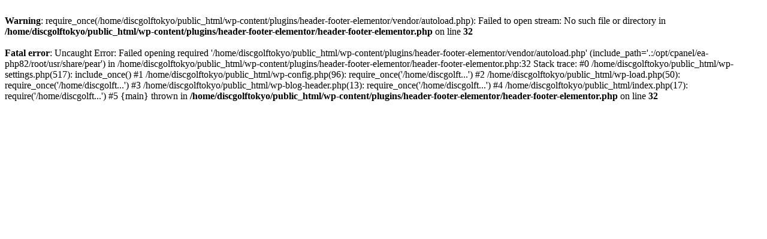

--- FILE ---
content_type: text/html; charset=UTF-8
request_url: http://www.discgolf-tokyo.com/an-effective-leader-is-a-vital-component-of-any-organization-or-business/
body_size: 1257
content:
<br />
<b>Warning</b>:  require_once(/home/discgolftokyo/public_html/wp-content/plugins/header-footer-elementor/vendor/autoload.php): Failed to open stream: No such file or directory in <b>/home/discgolftokyo/public_html/wp-content/plugins/header-footer-elementor/header-footer-elementor.php</b> on line <b>32</b><br />
<br />
<b>Fatal error</b>:  Uncaught Error: Failed opening required '/home/discgolftokyo/public_html/wp-content/plugins/header-footer-elementor/vendor/autoload.php' (include_path='.:/opt/cpanel/ea-php82/root/usr/share/pear') in /home/discgolftokyo/public_html/wp-content/plugins/header-footer-elementor/header-footer-elementor.php:32
Stack trace:
#0 /home/discgolftokyo/public_html/wp-settings.php(517): include_once()
#1 /home/discgolftokyo/public_html/wp-config.php(96): require_once('/home/discgolft...')
#2 /home/discgolftokyo/public_html/wp-load.php(50): require_once('/home/discgolft...')
#3 /home/discgolftokyo/public_html/wp-blog-header.php(13): require_once('/home/discgolft...')
#4 /home/discgolftokyo/public_html/index.php(17): require('/home/discgolft...')
#5 {main}
  thrown in <b>/home/discgolftokyo/public_html/wp-content/plugins/header-footer-elementor/header-footer-elementor.php</b> on line <b>32</b><br />
